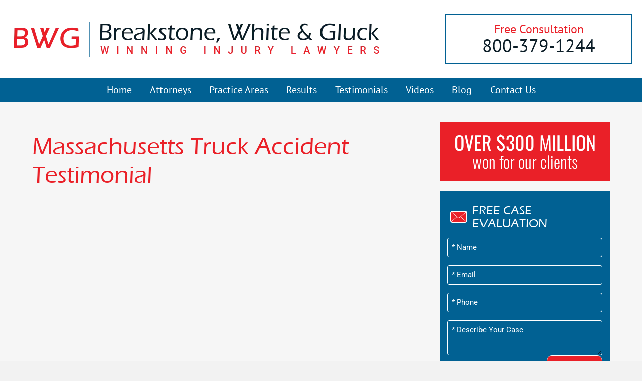

--- FILE ---
content_type: application/javascript
request_url: https://www.bwglaw.com/wp-content/cache/min/1/wp-content/plugins/testimonial-rotator/js/jquery.cycletwo.js?ver=1766086800
body_size: 7693
content:
/*!
* jQuery cycletwo; build: v20131005
* http://jquery.malsup.com/cycletwo/
* Copyright (c) 2013 M. Alsup; Dual licensed: MIT/GPL
*/

/*! core engine; version: 20131003 */
;(function($){"use strict";var version='20131003';$.fn.cycletwo=function(options){var o;if(this.length===0&&!$.isReady){o={s:this.selector,c:this.context};$.fn.cycletwo.log('requeuing slideshow (dom not ready)');$(function(){$(o.s,o.c).cycletwo(options)});return this}
return this.each(function(){var data,opts,shortName,val;var container=$(this);var log=$.fn.cycletwo.log;if(container.data('cycletwo.opts'))
return;if(container.data('cycletwo-log')===!1||(options&&options.log===!1)||(opts&&opts.log===!1)){log=$.noop}
log('--c2 init--');data=container.data();for(var p in data){if(data.hasOwnProperty(p)&&/^cycletwo[A-Z]+/.test(p)){val=data[p];shortName=p.match(/^cycletwo(.*)/)[1].replace(/^[A-Z]/,lowerCase);log(shortName+':',val,'('+typeof val+')');data[shortName]=val}}
opts=$.extend({},$.fn.cycletwo.defaults,data,options||{});opts.timeoutId=0;opts.paused=opts.paused||!1;opts.container=container;opts._maxZ=opts.maxZ;opts.API=$.extend({_container:container},$.fn.cycletwo.API);opts.API.log=log;opts.API.trigger=function(eventName,args){opts.container.trigger(eventName,args);return opts.API};container.data('cycletwo.opts',opts);container.data('cycletwo.API',opts.API);opts.API.trigger('cycletwo-bootstrap',[opts,opts.API]);opts.API.addInitialSlides();opts.API.preInitSlideshow();if(opts.slides.length)
opts.API.initSlideshow()})};$.fn.cycletwo.API={opts:function(){return this._container.data('cycletwo.opts')},addInitialSlides:function(){var opts=this.opts();var slides=opts.slides;opts.slideCount=0;opts.slides=$();slides=slides.jquery?slides:opts.container.find(slides);if(opts.random){slides.sort(function(){return Math.random()-0.5})}
opts.API.add(slides)},preInitSlideshow:function(){var opts=this.opts();opts.API.trigger('cycletwo-pre-initialize',[opts]);var tx=$.fn.cycletwo.transitions[opts.fx];if(tx&&$.isFunction(tx.preInit))
tx.preInit(opts);opts._preInitialized=!0},postInitSlideshow:function(){var opts=this.opts();opts.API.trigger('cycletwo-post-initialize',[opts]);var tx=$.fn.cycletwo.transitions[opts.fx];if(tx&&$.isFunction(tx.postInit))
tx.postInit(opts)},initSlideshow:function(){var opts=this.opts();var pauseObj=opts.container;var slideOpts;opts.API.calcFirstSlide();if(opts.container.css('position')=='static')
opts.container.css('position','relative');$(opts.slides[opts.currSlide]).css('opacity',1).show();opts.API.stackSlides(opts.slides[opts.currSlide],opts.slides[opts.nextSlide],!opts.reverse);if(opts.pauseOnHover){if(opts.pauseOnHover!==!0)
pauseObj=$(opts.pauseOnHover);pauseObj.hover(function(){opts.API.pause(!0)},function(){opts.API.resume(!0)})}
if(opts.timeout){slideOpts=opts.API.getSlideOpts(opts.currSlide);opts.API.queueTransition(slideOpts,slideOpts.timeout+opts.delay)}
opts._initialized=!0;opts.API.updateView(!0);opts.API.trigger('cycletwo-initialized',[opts]);opts.API.postInitSlideshow()},pause:function(hover){var opts=this.opts(),slideOpts=opts.API.getSlideOpts(),alreadyPaused=opts.hoverPaused||opts.paused;if(hover)
opts.hoverPaused=!0;else opts.paused=!0;if(!alreadyPaused){opts.container.addClass('cycletwo-paused');opts.API.trigger('cycletwo-paused',[opts]).log('cycletwo-paused');if(slideOpts.timeout){clearTimeout(opts.timeoutId);opts.timeoutId=0;opts._remainingTimeout-=($.now()-opts._lastQueue);if(opts._remainingTimeout<0||isNaN(opts._remainingTimeout))
opts._remainingTimeout=undefined}}},resume:function(hover){var opts=this.opts(),alreadyResumed=!opts.hoverPaused&&!opts.paused,remaining;if(hover)
opts.hoverPaused=!1;else opts.paused=!1;if(!alreadyResumed){opts.container.removeClass('cycletwo-paused');if(opts.slides.filter(':animated').length===0)
opts.API.queueTransition(opts.API.getSlideOpts(),opts._remainingTimeout);opts.API.trigger('cycletwo-resumed',[opts,opts._remainingTimeout]).log('cycletwo-resumed')}},add:function(slides,prepend){var opts=this.opts();var oldSlideCount=opts.slideCount;var startSlideshow=!1;var len;if($.type(slides)=='string')
slides=$.trim(slides);$(slides).each(function(i){var slideOpts;var slide=$(this);if(prepend)
opts.container.prepend(slide);else opts.container.append(slide);opts.slideCount++;slideOpts=opts.API.buildSlideOpts(slide);if(prepend)
opts.slides=$(slide).add(opts.slides);else opts.slides=opts.slides.add(slide);opts.API.initSlide(slideOpts,slide,--opts._maxZ);slide.data('cycletwo.opts',slideOpts);opts.API.trigger('cycletwo-slide-added',[opts,slideOpts,slide])});opts.API.updateView(!0);startSlideshow=opts._preInitialized&&(oldSlideCount<2&&opts.slideCount>=1);if(startSlideshow){if(!opts._initialized)
opts.API.initSlideshow();else if(opts.timeout){len=opts.slides.length;opts.nextSlide=opts.reverse?len-1:1;if(!opts.timeoutId){opts.API.queueTransition(opts)}}}},calcFirstSlide:function(){var opts=this.opts();var firstSlideIndex;firstSlideIndex=parseInt(opts.startingSlide||0,10);if(firstSlideIndex>=opts.slides.length||firstSlideIndex<0)
firstSlideIndex=0;opts.currSlide=firstSlideIndex;if(opts.reverse){opts.nextSlide=firstSlideIndex-1;if(opts.nextSlide<0)
opts.nextSlide=opts.slides.length-1}else{opts.nextSlide=firstSlideIndex+1;if(opts.nextSlide==opts.slides.length)
opts.nextSlide=0}},calcNextSlide:function(){var opts=this.opts();var roll;if(opts.reverse){roll=(opts.nextSlide-1)<0;opts.nextSlide=roll?opts.slideCount-1:opts.nextSlide-1;opts.currSlide=roll?0:opts.nextSlide+1}else{roll=(opts.nextSlide+1)==opts.slides.length;opts.nextSlide=roll?0:opts.nextSlide+1;opts.currSlide=roll?opts.slides.length-1:opts.nextSlide-1}},calcTx:function(slideOpts,manual){var opts=slideOpts;var tx;if(manual&&opts.manualFx)
tx=$.fn.cycletwo.transitions[opts.manualFx];if(!tx)
tx=$.fn.cycletwo.transitions[opts.fx];if(!tx){tx=$.fn.cycletwo.transitions.fade;opts.API.log('Transition "'+opts.fx+'" not found.  Using fade.')}
return tx},prepareTx:function(manual,fwd){var opts=this.opts();var after,curr,next,slideOpts,tx;if(opts.slideCount<2){opts.timeoutId=0;return}
if(manual&&(!opts.busy||opts.manualTrump)){opts.API.stopTransition();opts.busy=!1;clearTimeout(opts.timeoutId);opts.timeoutId=0}
if(opts.busy)
return;if(opts.timeoutId===0&&!manual)
return;curr=opts.slides[opts.currSlide];next=opts.slides[opts.nextSlide];slideOpts=opts.API.getSlideOpts(opts.nextSlide);tx=opts.API.calcTx(slideOpts,manual);opts._tx=tx;if(manual&&slideOpts.manualSpeed!==undefined)
slideOpts.speed=slideOpts.manualSpeed;if(opts.nextSlide!=opts.currSlide&&(manual||(!opts.paused&&!opts.hoverPaused&&opts.timeout))){opts.API.trigger('cycletwo-before',[slideOpts,curr,next,fwd]);if(tx.before)
tx.before(slideOpts,curr,next,fwd);after=function(){opts.busy=!1;if(!opts.container.data('cycletwo.opts'))
return;if(tx.after)
tx.after(slideOpts,curr,next,fwd);opts.API.trigger('cycletwo-after',[slideOpts,curr,next,fwd]);opts.API.queueTransition(slideOpts);opts.API.updateView(!0)};opts.busy=!0;if(tx.transition)
tx.transition(slideOpts,curr,next,fwd,after);else opts.API.doTransition(slideOpts,curr,next,fwd,after);opts.API.calcNextSlide();opts.API.updateView()}else{opts.API.queueTransition(slideOpts)}},doTransition:function(slideOpts,currEl,nextEl,fwd,callback){var opts=slideOpts;var curr=$(currEl),next=$(nextEl);var fn=function(){next.animate(opts.animIn||{opacity:1},opts.speed,opts.easeIn||opts.easing,callback)};next.css(opts.cssBefore||{});curr.animate(opts.animOut||{},opts.speed,opts.easeOut||opts.easing,function(){curr.css(opts.cssAfter||{});if(!opts.sync){fn()}});if(opts.sync){fn()}},queueTransition:function(slideOpts,specificTimeout){var opts=this.opts();var timeout=specificTimeout!==undefined?specificTimeout:slideOpts.timeout;if(opts.nextSlide===0&&--opts.loop===0){opts.API.log('terminating; loop=0');opts.timeout=0;if(timeout){setTimeout(function(){opts.API.trigger('cycletwo-finished',[opts])},timeout)}else{opts.API.trigger('cycletwo-finished',[opts])}
opts.nextSlide=opts.currSlide;return}
if(timeout){opts._lastQueue=$.now();if(specificTimeout===undefined)
opts._remainingTimeout=slideOpts.timeout;if(!opts.paused&&!opts.hoverPaused){opts.timeoutId=setTimeout(function(){opts.API.prepareTx(!1,!opts.reverse)},timeout)}}},stopTransition:function(){var opts=this.opts();if(opts.slides.filter(':animated').length){opts.slides.stop(!1,!0);opts.API.trigger('cycletwo-transition-stopped',[opts])}
if(opts._tx&&opts._tx.stopTransition)
opts._tx.stopTransition(opts)},advanceSlide:function(val){var opts=this.opts();clearTimeout(opts.timeoutId);opts.timeoutId=0;opts.nextSlide=opts.currSlide+val;if(opts.nextSlide<0)
opts.nextSlide=opts.slides.length-1;else if(opts.nextSlide>=opts.slides.length)
opts.nextSlide=0;opts.API.prepareTx(!0,val>=0);return!1},buildSlideOpts:function(slide){var opts=this.opts();var val,shortName;var slideOpts=slide.data()||{};for(var p in slideOpts){if(slideOpts.hasOwnProperty(p)&&/^cycletwo[A-Z]+/.test(p)){val=slideOpts[p];shortName=p.match(/^cycletwo(.*)/)[1].replace(/^[A-Z]/,lowerCase);opts.API.log('['+(opts.slideCount-1)+']',shortName+':',val,'('+typeof val+')');slideOpts[shortName]=val}}
slideOpts=$.extend({},$.fn.cycletwo.defaults,opts,slideOpts);slideOpts.slideNum=opts.slideCount;try{delete slideOpts.API;delete slideOpts.slideCount;delete slideOpts.currSlide;delete slideOpts.nextSlide;delete slideOpts.slides}catch(e){}
return slideOpts},getSlideOpts:function(index){var opts=this.opts();if(index===undefined)
index=opts.currSlide;var slide=opts.slides[index];var slideOpts=$(slide).data('cycletwo.opts');return $.extend({},opts,slideOpts)},initSlide:function(slideOpts,slide,suggestedZindex){var opts=this.opts();slide.css(slideOpts.slideCss||{});if(suggestedZindex>0)
slide.css('zIndex',suggestedZindex);if(isNaN(slideOpts.speed))
slideOpts.speed=$.fx.speeds[slideOpts.speed]||$.fx.speeds._default;if(!slideOpts.sync)
slideOpts.speed=slideOpts.speed/2;slide.addClass(opts.slideClass)},updateView:function(isAfter,isDuring){var opts=this.opts();if(!opts._initialized)
return;var slideOpts=opts.API.getSlideOpts();var currSlide=opts.slides[opts.currSlide];if(!isAfter&&isDuring!==!0){opts.API.trigger('cycletwo-update-view-before',[opts,slideOpts,currSlide]);if(opts.updateView<0)
return}
if(opts.slideActiveClass){opts.slides.removeClass(opts.slideActiveClass).eq(opts.currSlide).addClass(opts.slideActiveClass)}
if(isAfter&&opts.hideNonActive)
opts.slides.filter(':not(.'+opts.slideActiveClass+')').hide();opts.API.trigger('cycletwo-update-view',[opts,slideOpts,currSlide,isAfter]);if(isAfter)
opts.API.trigger('cycletwo-update-view-after',[opts,slideOpts,currSlide])},getComponent:function(name){var opts=this.opts();var selector=opts[name];if(typeof selector==='string'){return(/^\s*[\>|\+|~]/).test(selector)?opts.container.find(selector):$(selector)}
if(selector.jquery)
return selector;return $(selector)},stackSlides:function(curr,next,fwd){var opts=this.opts();if(!curr){curr=opts.slides[opts.currSlide];next=opts.slides[opts.nextSlide];fwd=!opts.reverse}
$(curr).css('zIndex',opts.maxZ);var i;var z=opts.maxZ-2;var len=opts.slideCount;if(fwd){for(i=opts.currSlide+1;i<len;i++)
$(opts.slides[i]).css('zIndex',z--);for(i=0;i<opts.currSlide;i++)
$(opts.slides[i]).css('zIndex',z--);}else{for(i=opts.currSlide-1;i>=0;i--)
$(opts.slides[i]).css('zIndex',z--);for(i=len-1;i>opts.currSlide;i--)
$(opts.slides[i]).css('zIndex',z--);}
$(next).css('zIndex',opts.maxZ-1)},getSlideIndex:function(el){return this.opts().slides.index(el)}};$.fn.cycletwo.log=function log(){if(window.console&&console.log)
console.log('[cycletwo] '+Array.prototype.join.call(arguments,' '))};$.fn.cycletwo.version=function(){return'cycletwo: '+version};function lowerCase(s){return(s||'').toLowerCase()}
$.fn.cycletwo.transitions={custom:{},none:{before:function(opts,curr,next,fwd){opts.API.stackSlides(next,curr,fwd);opts.cssBefore={opacity:1,display:'block'}}},fade:{before:function(opts,curr,next,fwd){var css=opts.API.getSlideOpts(opts.nextSlide).slideCss||{};opts.API.stackSlides(curr,next,fwd);opts.cssBefore=$.extend(css,{opacity:0,display:'block'});opts.animIn={opacity:1};opts.animOut={opacity:0}}},fadeout:{before:function(opts,curr,next,fwd){var css=opts.API.getSlideOpts(opts.nextSlide).slideCss||{};opts.API.stackSlides(curr,next,fwd);opts.cssBefore=$.extend(css,{opacity:1,display:'block'});opts.animOut={opacity:0}}},scrollHorz:{before:function(opts,curr,next,fwd){opts.API.stackSlides(curr,next,fwd);var w=opts.container.css('overflow','hidden').width();opts.cssBefore={left:fwd?w:-w,top:0,opacity:1,display:'block'};opts.cssAfter={zIndex:opts._maxZ-2,left:0};opts.animIn={left:0};opts.animOut={left:fwd?-w:w}}}};$.fn.cycletwo.defaults={allowWrap:!0,autoSelector:'.cycletwo-slideshow[data-cycletwo-auto-init!=false]',delay:0,easing:null,fx:'fade',hideNonActive:!0,loop:0,manualFx:undefined,manualSpeed:undefined,manualTrump:!0,maxZ:100,pauseOnHover:!1,reverse:!1,slideActiveClass:'cycletwo-slide-active',slideClass:'cycletwo-slide',slideCss:{position:'absolute',top:0,left:0},slides:'> img',speed:500,startingSlide:0,sync:!0,timeout:4000,updateView:-1};$(document).ready(function(){$($.fn.cycletwo.defaults.autoSelector).cycletwo()})})(jQuery);
/*! cycletwo autoheight plugin; Copyright (c) M.Alsup, 2012; version: 20130304 */
(function($){"use strict";$.extend($.fn.cycletwo.defaults,{autoHeight:0});$(document).on('cycletwo-initialized',function(e,opts){var autoHeight=opts.autoHeight;var t=$.type(autoHeight);var resizeThrottle=null;var ratio;if(t!=='string'&&t!=='number')
return;opts.container.on('cycletwo-slide-added cycletwo-slide-removed',initAutoHeight);opts.container.on('cycletwo-destroyed',onDestroy);if(autoHeight=='container'){opts.container.on('cycletwo-before',onBefore)}else if(t==='string'&&/\d+\:\d+/.test(autoHeight)){ratio=autoHeight.match(/(\d+)\:(\d+)/);ratio=ratio[1]/ratio[2];opts._autoHeightRatio=ratio}
if(t!=='number'){opts._autoHeightOnResize=function(){clearTimeout(resizeThrottle);resizeThrottle=setTimeout(onResize,50)};$(window).on('resize orientationchange',opts._autoHeightOnResize)}
setTimeout(onResize,30);function onResize(){initAutoHeight(e,opts)}});function initAutoHeight(e,opts){var clone,height,sentinelIndex;var autoHeight=opts.autoHeight;if(autoHeight=='container'){height=$(opts.slides[opts.currSlide]).outerHeight();opts.container.height(height)}else if(opts._autoHeightRatio){opts.container.height(opts.container.width()/opts._autoHeightRatio)}else if(autoHeight==='calc'||($.type(autoHeight)=='number'&&autoHeight>=0)){if(autoHeight==='calc')
sentinelIndex=calcSentinelIndex(e,opts);else if(autoHeight>=opts.slides.length)
sentinelIndex=0;else sentinelIndex=autoHeight;if(sentinelIndex==opts._sentinelIndex)
return;opts._sentinelIndex=sentinelIndex;if(opts._sentinel)
opts._sentinel.remove();clone=$(opts.slides[sentinelIndex].cloneNode(!0));clone.removeAttr('id name rel').find('[id],[name],[rel]').removeAttr('id name rel');clone.css({position:'static',visibility:'hidden',display:'block'}).prependTo(opts.container).addClass('cycletwo-sentinel cycletwo-slide').removeClass('cycletwo-slide-active');clone.find('*').css('visibility','hidden');opts._sentinel=clone}}
function calcSentinelIndex(e,opts){var index=0,max=-1;opts.slides.each(function(i){var h=$(this).height();if(h>max){max=h;index=i}});return index}
function onBefore(e,opts,outgoing,incoming,forward){var h=$(incoming).outerHeight();var duration=opts.sync?opts.speed/2:opts.speed;opts.container.animate({height:h},duration)}
function onDestroy(e,opts){if(opts._autoHeightOnResize){$(window).off('resize orientationchange',opts._autoHeightOnResize);opts._autoHeightOnResize=null}
opts.container.off('cycletwo-slide-added cycletwo-slide-removed',initAutoHeight);opts.container.off('cycletwo-destroyed',onDestroy);opts.container.off('cycletwo-before',onBefore);if(opts._sentinel){opts._sentinel.remove();opts._sentinel=null}}})(jQuery);
/*! caption plugin for cycletwo;  version: 20130306 */
(function($){"use strict";$.extend($.fn.cycletwo.defaults,{caption:'> .cycletwo-caption',captionTemplate:'{{slideNum}} / {{slideCount}}',overlay:'> .cycletwo-overlay',overlayTemplate:'<div>{{title}}</div><div>{{desc}}</div>',captionModule:'caption'});$(document).on('cycletwo-update-view',function(e,opts,slideOpts,currSlide){if(opts.captionModule!=='caption')
return;var el;$.each(['caption','overlay'],function(){var name=this;var template=slideOpts[name+'Template'];var el=opts.API.getComponent(name);if(el.length&&template){el.html(opts.API.tmpl(template,slideOpts,opts,currSlide));el.show()}else{el.hide()}})});$(document).on('cycletwo-destroyed',function(e,opts){var el;$.each(['caption','overlay'],function(){var name=this,template=opts[name+'Template'];if(opts[name]&&template){el=opts.API.getComponent('caption');el.empty()}})})})(jQuery);
/*! command plugin for cycletwo;  version: 20130707 */
(function($){"use strict";var c2=$.fn.cycletwo;$.fn.cycletwo=function(options){var cmd,cmdFn,opts;var args=$.makeArray(arguments);if($.type(options)=='number'){return this.cycletwo('goto',options)}
if($.type(options)=='string'){return this.each(function(){var cmdArgs;cmd=options;opts=$(this).data('cycletwo.opts');if(opts===undefined){c2.log('slideshow must be initialized before sending commands; "'+cmd+'" ignored');return}else{cmd=cmd=='goto'?'jump':cmd;cmdFn=opts.API[cmd];if($.isFunction(cmdFn)){cmdArgs=$.makeArray(args);cmdArgs.shift();return cmdFn.apply(opts.API,cmdArgs)}else{c2.log('unknown command: ',cmd)}}})}else{return c2.apply(this,arguments)}};$.extend($.fn.cycletwo,c2);$.extend(c2.API,{next:function(){var opts=this.opts();if(opts.busy&&!opts.manualTrump)
return;var count=opts.reverse?-1:1;if(opts.allowWrap===!1&&(opts.currSlide+count)>=opts.slideCount)
return;opts.API.advanceSlide(count);opts.API.trigger('cycletwo-next',[opts]).log('cycletwo-next')},prev:function(){var opts=this.opts();if(opts.busy&&!opts.manualTrump)
return;var count=opts.reverse?1:-1;if(opts.allowWrap===!1&&(opts.currSlide+count)<0)
return;opts.API.advanceSlide(count);opts.API.trigger('cycletwo-prev',[opts]).log('cycletwo-prev')},destroy:function(){this.stop();var opts=this.opts();var clean=$.isFunction($._data)?$._data:$.noop;clearTimeout(opts.timeoutId);opts.timeoutId=0;opts.API.stop();opts.API.trigger('cycletwo-destroyed',[opts]).log('cycletwo-destroyed');opts.container.removeData();clean(opts.container[0],'parsedAttrs',!1);if(!opts.retainStylesOnDestroy){opts.container.removeAttr('style');opts.slides.removeAttr('style');opts.slides.removeClass(opts.slideActiveClass)}
opts.slides.each(function(){$(this).removeData();clean(this,'parsedAttrs',!1)})},jump:function(index){var fwd;var opts=this.opts();if(opts.busy&&!opts.manualTrump)
return;var num=parseInt(index,10);if(isNaN(num)||num<0||num>=opts.slides.length){opts.API.log('goto: invalid slide index: '+num);return}
if(num==opts.currSlide){opts.API.log('goto: skipping, already on slide',num);return}
opts.nextSlide=num;clearTimeout(opts.timeoutId);opts.timeoutId=0;opts.API.log('goto: ',num,' (zero-index)');fwd=opts.currSlide<opts.nextSlide;opts.API.prepareTx(!0,fwd)},stop:function(){var opts=this.opts();var pauseObj=opts.container;clearTimeout(opts.timeoutId);opts.timeoutId=0;opts.API.stopTransition();if(opts.pauseOnHover){if(opts.pauseOnHover!==!0)
pauseObj=$(opts.pauseOnHover);pauseObj.off('mouseenter mouseleave')}
opts.API.trigger('cycletwo-stopped',[opts]).log('cycletwo-stopped')},reinit:function(){var opts=this.opts();opts.API.destroy();opts.container.cycletwo()},remove:function(index){var opts=this.opts();var slide,slideToRemove,slides=[],slideNum=1;for(var i=0;i<opts.slides.length;i++){slide=opts.slides[i];if(i==index){slideToRemove=slide}else{slides.push(slide);$(slide).data('cycletwo.opts').slideNum=slideNum;slideNum++}}
if(slideToRemove){opts.slides=$(slides);opts.slideCount--;$(slideToRemove).remove();if(index==opts.currSlide)
opts.API.advanceSlide(1);else if(index<opts.currSlide)
opts.currSlide--;else opts.currSlide++;opts.API.trigger('cycletwo-slide-removed',[opts,index,slideToRemove]).log('cycletwo-slide-removed');opts.API.updateView()}}});$(document).on('click.cycletwo','[data-cycle-cmd]',function(e){e.preventDefault();var el=$(this);var command=el.data('cycletwo-cmd');var context=el.data('cycletwo-context')||'.cycletwo-slideshow';$(context).cycletwo(command,el.data('cycletwo-arg'))})})(jQuery);
/*! hash plugin for cycletwo;  version: 20130905 */
(function($){"use strict";$(document).on('cycletwo-pre-initialize',function(e,opts){onHashChange(opts,!0);opts._onHashChange=function(){onHashChange(opts,!1)};$(window).on('hashchange',opts._onHashChange)});$(document).on('cycletwo-update-view',function(e,opts,slideOpts){if(slideOpts.hash&&('#'+slideOpts.hash)!=window.location.hash){opts._hashFence=!0;window.location.hash=slideOpts.hash}});$(document).on('cycletwo-destroyed',function(e,opts){if(opts._onHashChange){$(window).off('hashchange',opts._onHashChange)}});function onHashChange(opts,setStartingSlide){var hash;if(opts._hashFence){opts._hashFence=!1;return}
hash=window.location.hash.substring(1);opts.slides.each(function(i){if($(this).data('cycletwo-hash')==hash){if(setStartingSlide===!0){opts.startingSlide=i}else{var fwd=opts.currSlide<i;opts.nextSlide=i;opts.API.prepareTx(!0,fwd)}
return!1}})}})(jQuery);
/*! loader plugin for cycletwo;  version: 20130307 */
(function($){"use strict";$.extend($.fn.cycletwo.defaults,{loader:!1});$(document).on('cycletwo-bootstrap',function(e,opts){var addFn;if(!opts.loader)
return;addFn=opts.API.add;opts.API.add=add;function add(slides,prepend){var slideArr=[];if($.type(slides)=='string')
slides=$.trim(slides);else if($.type(slides)==='array'){for(var i=0;i<slides.length;i++)
slides[i]=$(slides[i])[0]}
slides=$(slides);var slideCount=slides.length;if(!slideCount)
return;slides.hide().appendTo('body').each(function(i){var count=0;var slide=$(this);var images=slide.is('img')?slide:slide.find('img');slide.data('index',i);images=images.filter(':not(.cycletwo-loader-ignore)').filter(':not([src=""])');if(!images.length){--slideCount;slideArr.push(slide);return}
count=images.length;images.each(function(){if(this.complete){imageLoaded()}else{$(this).load(function(){imageLoaded()}).error(function(){if(--count===0){opts.API.log('slide skipped; img not loaded:',this.src);if(--slideCount===0&&opts.loader=='wait'){addFn.apply(opts.API,[slideArr,prepend])}}})}});function imageLoaded(){if(--count===0){--slideCount;addSlide(slide)}}});if(slideCount)
opts.container.addClass('cycletwo-loading');function addSlide(slide){var curr;if(opts.loader=='wait'){slideArr.push(slide);if(slideCount===0){slideArr.sort(sorter);addFn.apply(opts.API,[slideArr,prepend]);opts.container.removeClass('cycletwo-loading')}}else{curr=$(opts.slides[opts.currSlide]);addFn.apply(opts.API,[slide,prepend]);curr.show();opts.container.removeClass('cycletwo-loading')}}
function sorter(a,b){return a.data('index')-b.data('index')}}})})(jQuery);
/*! pager plugin for cycletwo;  version: 20130525 */
(function($){"use strict";$.extend($.fn.cycletwo.defaults,{pager:'> .cycletwo-pager',pagerActiveClass:'cycletwo-pager-active',pagerEvent:'click.cycletwo',pagerTemplate:'<span>&bull;</span>'});$(document).on('cycletwo-bootstrap',function(e,opts,API){API.buildPagerLink=buildPagerLink});$(document).on('cycletwo-slide-added',function(e,opts,slideOpts,slideAdded){if(opts.pager){opts.API.buildPagerLink(opts,slideOpts,slideAdded);opts.API.page=page}});$(document).on('cycletwo-slide-removed',function(e,opts,index,slideRemoved){if(opts.pager){var pagers=opts.API.getComponent('pager');pagers.each(function(){var pager=$(this);$(pager.children()[index]).remove()})}});$(document).on('cycletwo-update-view',function(e,opts,slideOpts){var pagers;if(opts.pager){pagers=opts.API.getComponent('pager');pagers.each(function(){$(this).children().removeClass(opts.pagerActiveClass).eq(opts.currSlide).addClass(opts.pagerActiveClass)})}});$(document).on('cycletwo-destroyed',function(e,opts){var pager=opts.API.getComponent('pager');if(pager){pager.children().off(opts.pagerEvent);if(opts.pagerTemplate)
pager.empty()}});function buildPagerLink(opts,slideOpts,slide){var pagerLink;var pagers=opts.API.getComponent('pager');pagers.each(function(){var pager=$(this);if(slideOpts.pagerTemplate){var markup=opts.API.tmpl(slideOpts.pagerTemplate,slideOpts,opts,slide[0]);pagerLink=$(markup).appendTo(pager)}else{pagerLink=pager.children().eq(opts.slideCount-1)}
pagerLink.on(opts.pagerEvent,function(e){e.preventDefault();opts.API.page(pager,e.currentTarget)})})}
function page(pager,target){var opts=this.opts();if(opts.busy&&!opts.manualTrump)
return;var index=pager.children().index(target);var nextSlide=index;var fwd=opts.currSlide<nextSlide;if(opts.currSlide==nextSlide){return}
opts.nextSlide=nextSlide;opts.API.prepareTx(!0,fwd);opts.API.trigger('cycletwo-pager-activated',[opts,pager,target])}})(jQuery);
/*! prevnext plugin for cycletwo;  version: 20130709 */
(function($){"use strict";$.extend($.fn.cycletwo.defaults,{next:'> .cycletwo-next',nextEvent:'click.cycletwo',disabledClass:'disabled',prev:'> .cycletwo-prev',prevEvent:'click.cycletwo',swipe:!1});$(document).on('cycletwo-initialized',function(e,opts){opts.API.getComponent('next').on(opts.nextEvent,function(e){e.preventDefault();opts.API.next()});opts.API.getComponent('prev').on(opts.prevEvent,function(e){e.preventDefault();opts.API.prev()});if(opts.swipe){var nextEvent=opts.swipeVert?'swipeUp.cycletwo':'swipeLeft.cycletwo swipeleft.cycletwo';var prevEvent=opts.swipeVert?'swipeDown.cycletwo':'swipeRight.cycletwo swiperight.cycletwo';opts.container.on(nextEvent,function(e){opts.API.next()});opts.container.on(prevEvent,function(){opts.API.prev()})}});$(document).on('cycletwo-update-view',function(e,opts,slideOpts,currSlide){if(opts.allowWrap)
return;var cls=opts.disabledClass;var next=opts.API.getComponent('next');var prev=opts.API.getComponent('prev');var prevBoundry=opts._prevBoundry||0;var nextBoundry=(opts._nextBoundry!==undefined)?opts._nextBoundry:opts.slideCount-1;if(opts.currSlide==nextBoundry)
next.addClass(cls).prop('disabled',!0);else next.removeClass(cls).prop('disabled',!1);if(opts.currSlide===prevBoundry)
prev.addClass(cls).prop('disabled',!0);else prev.removeClass(cls).prop('disabled',!1)});$(document).on('cycletwo-destroyed',function(e,opts){opts.API.getComponent('prev').off(opts.nextEvent);opts.API.getComponent('next').off(opts.prevEvent);opts.container.off('swipeleft.cycletwo swiperight.cycletwo swipeLeft.cycletwo swipeRight.cycletwo swipeUp.cycletwo swipeDown.cycletwo')})})(jQuery);
/*! progressive loader plugin for cycletwo;  version: 20130315 */
(function($){"use strict";$.extend($.fn.cycletwo.defaults,{progressive:!1});$(document).on('cycletwo-pre-initialize',function(e,opts){if(!opts.progressive)
return;var API=opts.API;var nextFn=API.next;var prevFn=API.prev;var prepareTxFn=API.prepareTx;var type=$.type(opts.progressive);var slides,scriptEl;if(type=='array'){slides=opts.progressive}else if($.isFunction(opts.progressive)){slides=opts.progressive(opts)}else if(type=='string'){scriptEl=$(opts.progressive);slides=$.trim(scriptEl.html());if(!slides)
return;if(/^(\[)/.test(slides)){try{slides=$.parseJSON(slides)}catch(err){API.log('error parsing progressive slides',err);return}}else{slides=slides.split(new RegExp(scriptEl.data('cycletwo-split')||'\n'));if(!slides[slides.length-1])
slides.pop()}}
if(prepareTxFn){API.prepareTx=function(manual,fwd){var index,slide;if(manual||slides.length===0){prepareTxFn.apply(opts.API,[manual,fwd]);return}
if(fwd&&opts.currSlide==(opts.slideCount-1)){slide=slides[0];slides=slides.slice(1);opts.container.one('cycletwo-slide-added',function(e,opts){setTimeout(function(){opts.API.advanceSlide(1)},50)});opts.API.add(slide)}else if(!fwd&&opts.currSlide===0){index=slides.length-1;slide=slides[index];slides=slides.slice(0,index);opts.container.one('cycletwo-slide-added',function(e,opts){setTimeout(function(){opts.currSlide=1;opts.API.advanceSlide(-1)},50)});opts.API.add(slide,!0)}else{prepareTxFn.apply(opts.API,[manual,fwd])}}}
if(nextFn){API.next=function(){var opts=this.opts();if(slides.length&&opts.currSlide==(opts.slideCount-1)){var slide=slides[0];slides=slides.slice(1);opts.container.one('cycletwo-slide-added',function(e,opts){nextFn.apply(opts.API);opts.container.removeClass('cycletwo-loading')});opts.container.addClass('cycletwo-loading');opts.API.add(slide)}else{nextFn.apply(opts.API)}}}
if(prevFn){API.prev=function(){var opts=this.opts();if(slides.length&&opts.currSlide===0){var index=slides.length-1;var slide=slides[index];slides=slides.slice(0,index);opts.container.one('cycletwo-slide-added',function(e,opts){opts.currSlide=1;opts.API.advanceSlide(-1);opts.container.removeClass('cycletwo-loading')});opts.container.addClass('cycletwo-loading');opts.API.add(slide,!0)}else{prevFn.apply(opts.API)}}}})})(jQuery);
/*! tmpl plugin for cycletwo;  version: 20121227 */
(function($){"use strict";$.extend($.fn.cycletwo.defaults,{tmplRegex:'{{((.)?.*?)}}'});$.extend($.fn.cycletwo.API,{tmpl:function(str,opts){var regex=new RegExp(opts.tmplRegex||$.fn.cycletwo.defaults.tmplRegex,'g');var args=$.makeArray(arguments);args.shift();return str.replace(regex,function(_,str){var i,j,obj,prop,names=str.split('.');for(i=0;i<args.length;i++){obj=args[i];if(!obj)
continue;if(names.length>1){prop=obj;for(j=0;j<names.length;j++){obj=prop;prop=prop[names[j]]||str}}else{prop=obj[str]}
if($.isFunction(prop))
return prop.apply(obj,args);if(prop!==undefined&&prop!==null&&prop!=str)
return prop}
return str})}})})(jQuery)